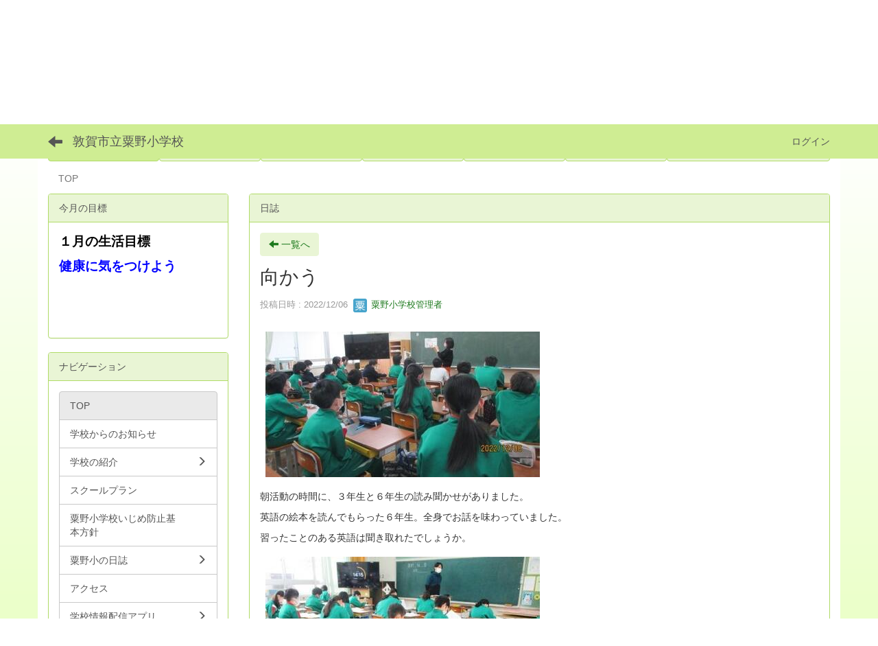

--- FILE ---
content_type: text/html; charset=UTF-8
request_url: https://edu.ton21.ne.jp/awa-syo/blogs/blog_entries/view/80/d4e8551b1f3bbd3ccc665ae5e10d1fc7?frame_id=49
body_size: 8527
content:
<!DOCTYPE html>
<html lang="ja" ng-app="NetCommonsApp">
	<head>
		<meta charset="utf-8">
		<meta http-equiv="X-UA-Compatible" content="IE=edge">
		<meta name="viewport" content="width=device-width, initial-scale=1">

                <!-- Global site tag (gtag.js) - Google Analytics -->
                <script async src="https://www.googletagmanager.com/gtag/js?id=G-2JQ6RB6YPG"></script>
                <script>
                  window.dataLayer = window.dataLayer || [];
                  function gtag(){dataLayer.push(arguments);}
                  gtag('js', new Date());

                  gtag('config', 'G-2JQ6RB6YPG');
                </script>

		<title>TOP - 敦賀市立粟野小学校</title>

		<link href="/awa-syo/nc_favicon.ico?1598764860" type="image/x-icon" rel="icon"/><link href="/awa-syo/nc_favicon.ico?1598764860" type="image/x-icon" rel="shortcut icon"/><meta name="description" content="敦賀市立粟野小学校のホームページです。"/><meta name="keywords" content="敦賀市立粟野小学校,粟野小学校,粟野小,敦賀市立小学校"/><meta name="robots" content="index,follow"/><meta name="copyright" content="Copyright © 2022"/><meta name="author" content="敦賀市教育委員会"/><meta property="og:title" content="向かう"/><meta property="og:url" content="http://edu.ton21.ne.jp/awa-syo/blogs/blog_entries/view/80/d4e8551b1f3bbd3ccc665ae5e10d1fc7?frame_id=49"/><meta property="og:description" content="
朝活動の時間に、３年生と６年生の読み聞かせがありました。
英語の絵本を読んでもらった６年生。全身でお話を味わっていました。
習ったことのある英語は聞き取れたでしょうか..."/><meta property="twitter:card" content="summary_large_image"/>
	<link rel="stylesheet" type="text/css" href="/awa-syo/components/bootstrap/dist/css/bootstrap.min.css?1550073338"/>
	<link rel="stylesheet" type="text/css" href="/awa-syo/components/eonasdan-bootstrap-datetimepicker/build/css/bootstrap-datetimepicker.min.css?1488292322"/>
	<link rel="stylesheet" type="text/css" href="/awa-syo/css/net_commons/style.css?1606791399"/>
<link rel="stylesheet" type="text/css" href="/awa-syo/css/workflow/style.css?1598441026"/><link rel="stylesheet" type="text/css" href="/awa-syo/css/likes/style.css?1598440754"/><link rel="stylesheet" type="text/css" href="/awa-syo/css/categories/style.css?1598440620"/><link rel="stylesheet" type="text/css" href="/awa-syo/css/pages/style.css?1598440823"/><link rel="stylesheet" type="text/css" href="/awa-syo/css/boxes/style.css?1598440597"/><link rel="stylesheet" type="text/css" href="/awa-syo/css/blogs/blogs.css?1598440589"/><link rel="stylesheet" type="text/css" href="/awa-syo/css/blocks/style.css?1598440580"/><link rel="stylesheet" type="text/css" href="/awa-syo/css/content_comments/style.css?1598440667"/><link rel="stylesheet" type="text/css" href="/awa-syo/css/menus/style.css?1598440792"/><link rel="stylesheet" type="text/css" href="/awa-syo/css/frames/style.css?1598440706"/><link rel="stylesheet" type="text/css" href="/awa-syo/css/users/style.css?1598440999"/><link rel="stylesheet" type="text/css" href="/awa-syo/css/user_attributes/style.css?1598440974"/><link rel="stylesheet" type="text/css" href="/awa-syo/css/wysiwyg/style.css?1598441034"/>
	<link rel="stylesheet" type="text/css" href="/awa-syo/css/bootstrap.min.css?1598764860"/>
	<link rel="stylesheet" type="text/css" href="/awa-syo/theme/NormalGreen/css/style.css?1610091483"/>

	<script type="text/javascript" src="/awa-syo/components/jquery/dist/jquery.min.js?1556745568"></script>
	<script type="text/javascript" src="/awa-syo/components/bootstrap/dist/js/bootstrap.min.js?1550073338"></script>
	<script type="text/javascript" src="/awa-syo/components/angular/angular.min.js?1591287442"></script>
	<script type="text/javascript" src="/awa-syo/components/angular-animate/angular-animate.js?1591287442"></script>
	<script type="text/javascript" src="/awa-syo/components/angular-bootstrap/ui-bootstrap-tpls.min.js?1485610379"></script>
	<script type="text/javascript" src="/awa-syo/js/net_commons/base.js?1606791399"></script>

<script>
NetCommonsApp.constant('NC3_URL', '/awa-syo');
NetCommonsApp.constant('LOGIN_USER', {"id":null});
NetCommonsApp.constant('TITLE_ICON_URL', '/awa-syo');
</script>


<script type="text/javascript" src="/awa-syo/js/likes/likes.js?1598440754"></script><script type="text/javascript" src="/awa-syo/js/net_commons/title_icon_picker.js?1606791399"></script><script type="text/javascript" src="/awa-syo/js/boxes/boxes.js?1598440597"></script><script type="text/javascript">
//<![CDATA[
(function (d, s, id) {
				var js, fjs = d.getElementsByTagName(s)[0];
				if (d.getElementById(id)) return;
				js = d.createElement(s);
				js.id = id;
				js.src = "//connect.facebook.net/ja_JP/sdk.js#xfbml=1&version=v2.3";
				fjs.parentNode.insertBefore(js, fjs);
			}(document, 'script', 'facebook-jssdk'));
//]]>
</script><script type="text/javascript">
//<![CDATA[
!function (d, s, id) {
							var js, fjs = d.getElementsByTagName(s)[0], p = /^http:/.test(d.location) ? 'http' : 'https';
							if (!d.getElementById(id)) {
								js = d.createElement(s);
								js.id = id;
								js.src = p + '://platform.twitter.com/widgets.js';
								fjs.parentNode.insertBefore(js, fjs);
							}
						}(document, 'script', 'twitter-wjs');
//]]>
</script><script type="text/javascript" src="/awa-syo/js/menus/menus.js?1598440792"></script><script type="text/javascript" src="/awa-syo/js/users/users.js?1598440999"></script><script type="text/x-mathjax-config">
//<![CDATA[
MathJax.Hub.Config({
	skipStartupTypeset: true,
	tex2jax: {
		inlineMath: [['$$','$$'], ['\\\\(','\\\\)']],
		displayMath: [['\\\\[','\\\\]']]
	},
	asciimath2jax: {
		delimiters: [['$$','$$']]
	}
});

//]]>
</script><script type="text/javascript" src="/awa-syo/components/MathJax/MathJax.js?config=TeX-MML-AM_CHTML"></script><script type="text/javascript">
//<![CDATA[
$(document).ready(function(){
	MathJax.Hub.Queue(['Typeset', MathJax.Hub, 'nc-container']);
});

//]]>
</script>	</head>

	<body class=" body-nologgedin" ng-controller="NetCommons.base">
		
		

<header id="nc-system-header" class="nc-system-header-nologgedin">
	<nav class="navbar navbar-inverse navbar-fixed-top" role="navigation">
		<div class="container clearfix text-nowrap">
			<div class="navbar-header">
				<button type="button" class="navbar-toggle" data-toggle="collapse" data-target="#nc-system-header-navbar">
					<span class="sr-only">Toggle navigation</span>
					<span class="icon-bar"></span>
					<span class="icon-bar"></span>
					<span class="icon-bar"></span>
				</button>

									<a href="/awa-syo/" class="nc-page-refresh pull-left visible-xs navbar-brand"><span class="glyphicon glyphicon-arrow-left"> </span></a>					<a href="/awa-syo/" class="nc-page-refresh pull-left hidden-xs navbar-brand"><span class="glyphicon glyphicon-arrow-left"> </span></a>				
				<a href="/awa-syo/" class="navbar-brand">敦賀市立粟野小学校</a>			</div>
			<div id="nc-system-header-navbar" class="navbar-collapse collapse">
				<ul class="nav navbar-nav navbar-right">
					
					
					
					
					
																	<li>
							<a href="/awa-syo/auth/login">ログイン</a>						</li>
					
				</ul>
			</div>
		</div>
	</nav>
</header>


<div id="loading" class="nc-loading" ng-show="sending" ng-cloak>
	<img src="/awa-syo/img/net_commons/loading.svg?1606791399" alt=""/></div>

		<main id="nc-container" class="container" ng-init="hashChange()">
			
<header id="container-header">
	
<div class="boxes-1">
	<div id="box-17">
<section class="frame panel-none nc-content plugin-accessibility">
	
	<div class="panel-body block">
		    <div class="accessibility-area">
        <script type="text/javascript" src="/awa-syo/accessibility/js/jquery.cookie.js?1624432063"></script>        
        <script type="text/javascript" src="/awa-syo/accessibility/js/accessibility.js?1624432063"></script>        
        <link rel="stylesheet" type="text/css" href="/awa-syo/accessibility/css/accessibility.css?1624432063"/>        
        <link rel="stylesheet" type="text/css" href="/awa-syo/accessibility/css/color.css?1624432063" id="setStyle"/>        
        <input type="hidden" id="pass" value="/awa-syo/" />
		
		<div class="font-size-area">
			<p>文字</p>
			<input type="button" class="font-size-btn" value="小" onclick="setFontSize(1);saveFontSize(1);" />
        	<input type="button" class="font-size-btn" value="中" onclick="resetFontSize();" />
			<input type="button" class="font-size-btn" value="大" onclick="setFontSize(2);saveFontSize(2);" />
        </div>
        <div class="style-area">
        	<p>背景</p>
        	<input type="button" class="style-white-btn" value="白" onclick="resetStyle();" />
        	<input type="button" class="style-black-btn" value="黒" onclick="setStyleCss(1);saveStyle(1);" />
        	<input type="button" class="style-blue-btn" value="青" onclick="setStyleCss(2);saveStyle(2);" />
        </div>
        <div class="padding-area">
        	<p>行間</p>
        	<input type="button" class="padding-btn" value="小" onclick="setPadding(1);savePadding(1);" />
        	<input type="button" class="padding-btn" value="中" onclick="resetPadding();" />
        	<input type="button" class="padding-btn" value="大" onclick="setPadding(2);savePadding(2);" />
        </div>
    </div>
	</div>
</section>

<section class="frame panel-none nc-content plugin-announcements">
	
	<div class="panel-body block">
		

	<article>
		<p><img class="img-responsive nc3-img nc3-img-block" title="敦賀市立粟野小学校" src="https://edu.ton21.ne.jp/awa-syo/wysiwyg/image/download/1/5464/big" alt="敦賀市立粟野小学校" width="453" height="60" data-imgid="5464" data-position="" data-size="big" /></p>	</article>
	</div>
</section>

<section class="frame panel-none nc-content plugin-menus">
	
	<div class="panel-body block">
		
<nav ng-controller="MenusController">

<nav class="menu-header navbar-default">
	<div class="clearfix">
		<button type="button" class="btn btn-default visible-xs-block pull-right navbar-toggle"
				data-toggle="collapse" data-target="#menus-137" aria-expanded="false">
			<span class="icon-bar"></span>
			<span class="icon-bar"></span>
			<span class="icon-bar"></span>
		</button>
	</div>

	<div id="menus-137" class="collapse navbar-collapse">
		<div class="hidden-xs">
			<ul class="list-group nav nav-tabs nav-justified menu-header-tabs" role="tablist">
				<li class="active" ng-click="linkClick('MenuFramesPageHeader1374')"><a href="/awa-syo/" id="MenuFramesPageHeader1374" title="TOP" class="clearfix"><span>TOP</span></a></li><li ng-click="linkClick('MenuFramesPageHeader13747')"><a href="/awa-syo/学校からのお知らせ" id="MenuFramesPageHeader13747" title="学校からのお知らせ" class="clearfix"><span>学校からのお知らせ</span></a></li><li role="presentation" class="dropdown"><a href="/awa-syo/学校の紹介" id="MenuFramesPageHeader13719" title="学校の紹介" class="clearfix dropdown-toggle"><span>学校の紹介</span> <span class="caret"></span></a></li><li ng-click="linkClick('MenuFramesPageHeader13725')"><a href="/awa-syo/スクールプラン" id="MenuFramesPageHeader13725" title="スクールプラン" class="clearfix"><span>スクールプラン</span></a></li><li role="presentation" class="dropdown"><a href="/awa-syo/粟野小の日誌" id="MenuFramesPageHeader13722" title="粟野小の日誌" class="clearfix dropdown-toggle"><span>粟野小の日誌</span> <span class="caret"></span></a></li><li ng-click="linkClick('MenuFramesPageHeader13726')"><a href="/awa-syo/アクセス" id="MenuFramesPageHeader13726" title="アクセス" class="clearfix"><span>アクセス</span></a></li><li role="presentation" class="dropdown"><a href="/awa-syo/page_20230421082737" id="MenuFramesPageHeader13753" title="学校情報配信アプリ「C4th Home&amp;amp;School」" class="clearfix dropdown-toggle"><span>学校情報配信アプリ「C4th Home&amp;School」</span> <span class="caret"></span></a></li>			</ul>
		</div>

		<div class="visible-xs-block">
			<div class="list-group"><a href="/awa-syo/" id="MenuFramesPageMajor1374" class="list-group-item clearfix menu-tree-0 active"><span class="pull-left">TOP</span><span class="pull-right"></span></a><a href="/awa-syo/学校からのお知らせ" id="MenuFramesPageMajor13747" class="list-group-item clearfix menu-tree-0"><span class="pull-left">学校からのお知らせ</span><span class="pull-right"></span></a><a href="/awa-syo/学校の紹介" id="MenuFramesPageMajor13719" class="list-group-item clearfix menu-tree-0"><span class="pull-left">学校の紹介</span><span class="pull-right"><span class="glyphicon glyphicon-menu-right"> </span> </span></a><a href="/awa-syo/スクールプラン" id="MenuFramesPageMajor13725" class="list-group-item clearfix menu-tree-0"><span class="pull-left">スクールプラン</span><span class="pull-right"></span></a><a href="/awa-syo/粟野小の日誌" id="MenuFramesPageMajor13722" class="list-group-item clearfix menu-tree-0"><span class="pull-left">粟野小の日誌</span><span class="pull-right"><span class="glyphicon glyphicon-menu-right"> </span> </span></a><a href="/awa-syo/アクセス" id="MenuFramesPageMajor13726" class="list-group-item clearfix menu-tree-0"><span class="pull-left">アクセス</span><span class="pull-right"></span></a><a href="/awa-syo/page_20230421082737" id="MenuFramesPageMajor13753" class="list-group-item clearfix menu-tree-0"><span class="pull-left">学校情報配信アプリ「C4th Home&amp;School」</span><span class="pull-right"><span class="glyphicon glyphicon-menu-right"> </span> </span></a></div>		</div>
	</div>
</nav>


</nav>

	</div>
</section>

<section class="frame panel-none nc-content plugin-menus">
	
	<div class="panel-body block">
		
<nav ng-controller="MenusController">

<ul class="breadcrumb">
	<li class="active">TOP</li></ul>

</nav>

	</div>
</section>
</div></div>
</header>

			<div class="row">
				<div id="container-main" role="main" class="col-md-9 col-md-push-3">
<section id="frame-49" class="frame panel panel-default nc-content plugin-blogs">
			<div class="panel-heading clearfix">
						<span>日誌</span>

					</div>
	
	<div class="panel-body block">
		
<header class="clearfix">
	<div class="pull-left">
		<a href="/awa-syo/?frame_id=49" class="btn btn-default nc-btn-style"><span class="glyphicon glyphicon-arrow-left" aria-hidden="true"></span> <span class="hidden-xs">一覧へ</span></a>	</div>
	<div class="pull-right">
			</div>
</header>

<article>

	<div class="blogs_view_title clearfix">
		<h1 status="" class="block-title">向かう</h1>	</div>

	<div class="blogs_entry_meta">
	<div>

		投稿日時 : 2022/12/06&nbsp;

		<a href="#" ng-controller="Users.controller" title="粟野小学校管理者"><img src="/awa-syo/users/users/download/16/avatar/thumb?" class="user-avatar-xs" alt=""/> 粟野小学校管理者</a>&nbsp;

		
	</div>
</div>



	<div class="clearfix">
		<p><img class="img-responsive nc3-img" title="" src="https://edu.ton21.ne.jp/awa-syo/wysiwyg/image/download/1/6193/medium" alt="" data-size="medium" data-position="" data-imgid="6193" /></p>
<p>朝活動の時間に、３年生と６年生の読み聞かせがありました。</p>
<p>英語の絵本を読んでもらった６年生。全身でお話を味わっていました。</p>
<p>習ったことのある英語は聞き取れたでしょうか。</p>
<p><img class="img-responsive nc3-img" title="" src="https://edu.ton21.ne.jp/awa-syo/wysiwyg/image/download/1/6194/medium" alt="" data-size="medium" data-position="" data-imgid="6194" /></p>
<p>５年生は、福井県学力調査(SASA2022)に取り組んでいました。</p>
<p>今日はその１日目(国語、算数) 。これまで学んだことの力試しです。</p>
<p>新聞のようにめくるタイプのテストは初めて。真剣に向かっていました。</p>
<p><img class="img-responsive nc3-img" title="" src="https://edu.ton21.ne.jp/awa-syo/wysiwyg/image/download/1/6196/medium" alt="" data-size="medium" data-position="" data-imgid="6196" /></p>
<p>３限目に、２年生の算数「かけ算」の公開授業がありました。</p>
<p>問題は「はこの中のチョコレートはいくつある？」</p>
<p>「〇のまとまりのいくつ分で考えればよい！」</p>
<p>「かけ算とたし算(ひき算)の式できる！」</p>
<p>これまで学んだことをもとに、個々、ペア、みんなで考えていました。</p>
<p>&nbsp;</p>
<p>&nbsp;</p>	</div>
	<div class="clearfix">
			</div>

	<div class="clearfix blogs_entry_reaction">
	<div class="pull-left">
		
													<!--Facebook-->
				<div id="fb-root"></div><div class="fb-like pull-left" data-href="http://edu.ton21.ne.jp/awa-syo/blogs/blog_entries/view/80/d4e8551b1f3bbd3ccc665ae5e10d1fc7?frame_id=49" data-layout="button_count" data-action="like" data-show-faces="false" data-share="false"></div>				<!--Twitter-->
				<div class="pull-left">
					<a href="https://twitter.com/share" class="twitter-share-button" data-url="http://edu.ton21.ne.jp/awa-syo/blogs/blog_entries/view/80/d4e8551b1f3bbd3ccc665ae5e10d1fc7?frame_id=49" data-text="向かう - 敦賀市立粟野小学校">Tweet</a>				</div>
					
		<div class="pull-left">
					</div>

		<div class="pull-left">
			<div class="like-icon" ng-controller="Likes" ng-init="initialize({&quot;Frame&quot;:{&quot;id&quot;:&quot;49&quot;},&quot;Like&quot;:{&quot;plugin_key&quot;:&quot;blogs&quot;,&quot;block_key&quot;:&quot;176715e0e74261ca8388750848afd6e9&quot;,&quot;content_key&quot;:&quot;d4e8551b1f3bbd3ccc665ae5e10d1fc7&quot;},&quot;LikesUser&quot;:{&quot;like_id&quot;:null,&quot;user_id&quot;:null,&quot;is_liked&quot;:&quot;0&quot;},&quot;_Token&quot;:{&quot;key&quot;:&quot;5085e19d8c91320d678a29215fd42b1004777e61955430532e5bba8132e94285569f291050fa74fdd2ee2879e7500ae29a7736d243ea85657dfdf309c4a2e60f&quot;,&quot;fields&quot;:&quot;87cc52257af7b487bd8800bbb0ecb0dc37d55f6a%3AFrame.id%7CLike.block_key%7CLike.content_key%7CLike.plugin_key%7CLikesUser.like_id%7CLikesUser.user_id&quot;,&quot;unlocked&quot;:&quot;&quot;}}, {&quot;likeCount&quot;:0,&quot;unlikeCount&quot;:0,&quot;disabled&quot;:false})"><div div="1" class="like-icon">
<a href="" ng-hide="(options.disabled && !sending)"
		ng-class="{'text-muted':options.disabled}"
		ng-click="save(1)" ng-cloak>
			<span class="glyphicon glyphicon-thumbs-up"></span> {{options.likeCount}}
	</a>

<span class="text-muted" ng-show="(options.disabled && !sending)" ng-cloak>
			<span class="glyphicon glyphicon-thumbs-up"></span> {{options.likeCount}}
	</span>
</div></div>		</div>
	</div>
</div>

	<!-- Tags -->
	
	<div>
				<div class="content-comments">
	<div class="comment-count">
		<label class="control-label" for="CommentComment">
			<span class="glyphicon glyphicon-comment" aria-hidden="true"></span>
			0 コメント		</label>
	</div>
</div>


<div id="nc-content-comments-49">
	<div class="content-comments nc-content-list">
			</div>

		

</div>
		<!--<div class="row">-->
		<!--	<div class="col-xs-12">-->
		<!--		-->		<!--	</div>-->
		<!--</div>-->
	</div>
</article>


	</div>
</section>
</div>
				
<div id="container-major" class="col-md-3 col-md-pull-9">
	
<div class="boxes-2">
	<div id="box-18">
<section class="frame panel panel-default nc-content plugin-announcements">
			<div class="panel-heading clearfix">
						<span>今月の目標</span>

					</div>
	
	<div class="panel-body block">
		

	<article>
		<p><span style="font-size: 14pt; font-family: '&ldquo;Times New Roman&rdquo;', &ldquo;游明朝&rdquo;, 'Yu Mincho', YuMincho, '&ldquo;ヒラギノ明朝 ProN W3&rdquo;', '&ldquo;Hiragino Mincho ProN&rdquo;', 'ＭＳ Ｐ明朝', 'MS PMincho', serif;"><strong><span style="color: #000000;">１月の生活目標</span></strong></span></p>
<p><span style="font-size: 14pt;"><strong><span style="color: #0000ff; font-family: 'MS PGothic', Osaka, Arial, sans-serif;">健康に気をつけよう</span></strong></span></p>
<p><span style="font-size: 14pt;"><strong><span style="color: #0000ff; font-family: 'MS PGothic', Osaka, Arial, sans-serif;">&nbsp;</span></strong></span></p>
<p>&nbsp;</p>	</article>
	</div>
</section>

<section class="frame panel panel-default nc-content plugin-menus">
			<div class="panel-heading clearfix">
						<span>ナビゲーション</span>

					</div>
	
	<div class="panel-body block">
		
<nav ng-controller="MenusController">
<div class="list-group"><a href="/awa-syo/" id="MenuFramesPageMajor924" class="list-group-item clearfix menu-tree-0 active"><span class="pull-left">TOP</span><span class="pull-right"></span></a><a href="/awa-syo/学校からのお知らせ" id="MenuFramesPageMajor9247" class="list-group-item clearfix menu-tree-0"><span class="pull-left">学校からのお知らせ</span><span class="pull-right"></span></a><a href="/awa-syo/学校の紹介" id="MenuFramesPageMajor9219" class="list-group-item clearfix menu-tree-0"><span class="pull-left">学校の紹介</span><span class="pull-right"><span class="glyphicon glyphicon-menu-right"> </span> </span></a><a href="/awa-syo/スクールプラン" id="MenuFramesPageMajor9225" class="list-group-item clearfix menu-tree-0"><span class="pull-left">スクールプラン</span><span class="pull-right"></span></a><a href="/awa-syo/粟野小学校いじめ防止基本方針" id="MenuFramesPageMajor9223" class="list-group-item clearfix menu-tree-0"><span class="pull-left">粟野小学校いじめ防止基本方針</span><span class="pull-right"></span></a><a href="/awa-syo/粟野小の日誌" id="MenuFramesPageMajor9222" class="list-group-item clearfix menu-tree-0"><span class="pull-left">粟野小の日誌</span><span class="pull-right"><span class="glyphicon glyphicon-menu-right"> </span> </span></a><a href="/awa-syo/アクセス" id="MenuFramesPageMajor9226" class="list-group-item clearfix menu-tree-0"><span class="pull-left">アクセス</span><span class="pull-right"></span></a><a href="/awa-syo/page_20230421082737" id="MenuFramesPageMajor9253" class="list-group-item clearfix menu-tree-0"><span class="pull-left">学校情報配信アプリ「C4th Home&amp;School」</span><span class="pull-right"><span class="glyphicon glyphicon-menu-right"> </span> </span></a><a href="/awa-syo/敦賀市「知・徳・体」令和プラン" id="MenuFramesPageMajor9229" class="list-group-item clearfix menu-tree-0"><span class="pull-left">敦賀市「知・徳・体」令和プラン</span><span class="pull-right"></span></a><a href="/awa-syo/子どもたちをネット非行・被害から守るための情報" id="MenuFramesPageMajor9248" class="list-group-item clearfix menu-tree-0"><span class="pull-left">子どもたちをネット非行・被害から守るための情報</span><span class="pull-right"></span></a></div></nav>

	</div>
</section>

<section class="frame panel panel-default nc-content plugin-announcements">
			<div class="panel-heading clearfix">
						<span>家庭教育相談</span>

					</div>
	
	<div class="panel-body block">
		

	<article>
		<div style="text-align:center;"><a href="http://www.fukui-c.ed.jp/~kateisoudan/"><img title="家庭教育相談・応援サイト" style="width:130px;height:175px;" alt="家庭教育相談・応援サイト" class="img-responsive nc3-img nc3-img-block" src="https://edu.ton21.ne.jp/awa-syo/wysiwyg/image/download/1/51/medium" /></a></div>	</article>
	</div>
</section>

<section class="frame panel panel-default nc-content plugin-announcements">
			<div class="panel-heading clearfix">
						<span>お知らせ</span>

					</div>
	
	<div class="panel-body block">
		

	<article>
		<div style="text-align: center;">
<p style="font-size: 12.8px;"><strong style="font-family: 'ＤＦＰ太丸ゴシック体', sans-serif;">がまんしないで<br />──ひとりで悩まず まず電話──</strong></p>
</div>
<div style="text-align: center;">
<p style="font-size: 12.8px;"><strong style="font-family: 'HGP創英角ｺﾞｼｯｸUB', sans-serif; font-size: 12pt;"><span style="color: #ff425c;">はーと・ほっとダイヤル<br />0120-96-8104<br />（ハートフルスクール）</span></strong></p>
</div>
<ul>
<li style="font-size: 10px;">
<p><span style="color: #000000; font-size: 8pt; font-family: 'MS PGothic', Osaka, Arial, sans-serif;"><strong>受付日時　月～金</strong><strong>　午前９時～午後４時まで</strong></span></p>
</li>
<li style="font-size: 10px;"><span style="color: #000000; font-size: 8pt; font-family: 'MS PGothic', Osaka, Arial, sans-serif;"><strong>相談内容　「いじめ」「友だちのこと」「べんきょうのこと」など</strong></span></li>
<li style="font-size: 10px;"><span style="font-size: 8pt; font-family: 'MS PGothic', Osaka, Arial, sans-serif;"><strong>相談機関：</strong><a href="http://edu.ton21.ne.jp/hert/"><strong>敦賀市ハート</strong>フル・スクール</a></span><hr /></li>
</ul>
<div style="text-align: center;">
<p style="font-size: 12.8px;"><strong style="font-family: 'ＤＦＰ太丸ゴシック体', sans-serif;"><span style="font-size: 10pt; font-family: 'MS PGothic', Osaka, Arial, sans-serif;">家</span>庭教育相談、青少年悩み相談</strong></p>
</div>
<div style="text-align: center;">
<p style="font-size: 12.8px;"><strong style="font-family: 'HGP創英角ｺﾞｼｯｸUB', sans-serif; font-size: 12pt;"><span style="color: #ff425c;">0120-090-523<br />（敦賀市青少年愛護センター）</span></strong></p>
</div>
<ul>
<li style="font-size: 10px;">受付日時：火～土　9時～16時</li>
<li style="font-size: 10px;">メールアドレス：aigo@ton21.ne.jp</li>
<li style="font-size: 10px;">相談機関：<a href="https://www.city.tsuruga.lg.jp/smph/about_city/news_from_facility/gaibu_shisetsu/shonenaigo_senter/index.html">敦賀市青少年愛護センター</a></li>
</ul>	</article>
	</div>
</section>
</div></div>
</div>


							</div>

			
<footer id="container-footer" role="contentinfo">
	
<div class="boxes-5">
	<div id="box-20">
<section class="frame panel panel-danger nc-content plugin-announcements">
	
	<div class="panel-body block">
		

	<article>
		<p style="text-align: right;"><a href="https://edu.ton21.ne.jp/awa-syo/">TOP</a>｜<a href="https://edu.ton21.ne.jp/awa-syo/%E5%AD%A6%E6%A0%A1%E3%81%8B%E3%82%89%E3%81%AE%E3%81%8A%E7%9F%A5%E3%82%89%E3%81%9B">学校からのお知らせ</a>｜<a href="https://edu.ton21.ne.jp/awa-syo/%E5%AD%A6%E6%A0%A1%E3%81%AE%E7%B4%B9%E4%BB%8B">学校の紹介</a>｜<a href="https://edu.ton21.ne.jp/awa-syo/%E3%82%B9%E3%82%AF%E3%83%BC%E3%83%AB%E3%83%97%E3%83%A9%E3%83%B3">スクールプラン</a>｜<a href="https://edu.ton21.ne.jp/awa-syo/%E7%B2%9F%E9%87%8E%E5%B0%8F%E3%81%AE%E6%97%A5%E8%AA%8C">粟野小の日誌</a>｜<a href="https://edu.ton21.ne.jp/awa-syo/%E3%82%A2%E3%82%AF%E3%82%BB%E3%82%B9">アクセス</a></p>
<p><img class="img-responsive nc3-img nc3-img-block" style="float: left;" title="粟野小学校QR" src="https://edu.ton21.ne.jp/awa-syo/wysiwyg/image/download/1/5449/big" alt="粟野小学校QR" width="108" height="108" data-size="big" data-position="" data-imgid="5449" /></p>
<table style="float: left;">
<tbody>
<tr>
<td>
<p><strong><span style="font-size: 12pt;">敦賀市立粟野小学校<br /></span></strong>〒914-0141<br />福井県敦賀市莇生野47号11番地<br />TEL：(0770)22-1426<br />FAX：(0770)22-1423<br />E-mail：awa-syo@edu.ton21.ne.jp</p>
</td>
</tr>
</tbody>
</table>
<table style="width: 100%;">
<tbody>
<tr>
<td style="text-align: right;"><a href="https://schit.net/support/sc/s_privacypolicy">Googleアナリティクス利用について</a></td>
</tr>
</tbody>
</table>	</article>
	</div>
</section>
</div></div>
</footer>

		</main>

		<footer id="nc-system-footer" role="contentinfo">
	<div class="box-footer">
		<div class="copyright">Powered by NetCommons</div>
	</div>
</footer>

<script type="text/javascript">
$(function() {
	$(document).on('keypress', 'input:not(.allow-submit)', function(event) {
		return event.which !== 13;
	});
	$('article > blockquote').css('display', 'none');
	$('<button class="btn btn-default nc-btn-blockquote"><span class="glyphicon glyphicon-option-horizontal" aria-hidden="true"></span> </button>')
		.insertBefore('article > blockquote').on('click', function(event) {
			$(this).next('blockquote').toggle();
		});
});
</script>

			</body>
</html>
